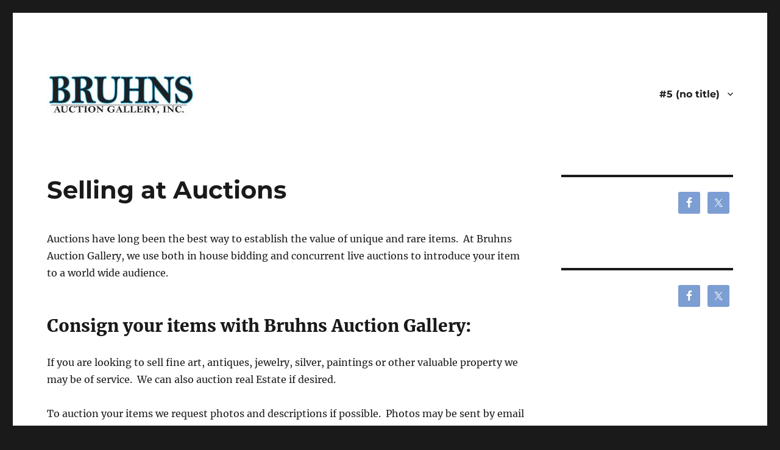

--- FILE ---
content_type: text/html; charset=UTF-8
request_url: https://bruhnsauction.com/selling-at-auctions/
body_size: 9949
content:
<!DOCTYPE html>
<html lang="en-US" class="no-js">
<head>
	<meta charset="UTF-8">
	<meta name="viewport" content="width=device-width, initial-scale=1.0">
	<link rel="profile" href="https://gmpg.org/xfn/11">
		<link rel="pingback" href="https://bruhnsauction.com/xmlrpc.php">
		<script>
(function(html){html.className = html.className.replace(/\bno-js\b/,'js')})(document.documentElement);
//# sourceURL=twentysixteen_javascript_detection
</script>
<title>Selling at Auctions &#8211; Bruhns Auction Gallery</title>
<meta name='robots' content='max-image-preview:large' />
<link rel='dns-prefetch' href='//www.googletagmanager.com' />
<link rel="alternate" type="application/rss+xml" title="Bruhns Auction Gallery &raquo; Feed" href="https://bruhnsauction.com/feed/" />
<link rel="alternate" type="application/rss+xml" title="Bruhns Auction Gallery &raquo; Comments Feed" href="https://bruhnsauction.com/comments/feed/" />
<link rel="alternate" type="application/rss+xml" title="Bruhns Auction Gallery &raquo; Selling at Auctions Comments Feed" href="https://bruhnsauction.com/selling-at-auctions/feed/" />
<link rel="alternate" title="oEmbed (JSON)" type="application/json+oembed" href="https://bruhnsauction.com/wp-json/oembed/1.0/embed?url=https%3A%2F%2Fbruhnsauction.com%2Fselling-at-auctions%2F" />
<link rel="alternate" title="oEmbed (XML)" type="text/xml+oembed" href="https://bruhnsauction.com/wp-json/oembed/1.0/embed?url=https%3A%2F%2Fbruhnsauction.com%2Fselling-at-auctions%2F&#038;format=xml" />
		<!-- This site uses the Google Analytics by ExactMetrics plugin v8.11.1 - Using Analytics tracking - https://www.exactmetrics.com/ -->
		<!-- Note: ExactMetrics is not currently configured on this site. The site owner needs to authenticate with Google Analytics in the ExactMetrics settings panel. -->
					<!-- No tracking code set -->
				<!-- / Google Analytics by ExactMetrics -->
		<style id='wp-img-auto-sizes-contain-inline-css'>
img:is([sizes=auto i],[sizes^="auto," i]){contain-intrinsic-size:3000px 1500px}
/*# sourceURL=wp-img-auto-sizes-contain-inline-css */
</style>
<link rel='stylesheet' id='tsvg-block-css-css' href='https://bruhnsauction.com/wp-content/plugins/gallery-videos/admin/css/tsvg-block.css?ver=2.4.9' media='all' />
<style id='wp-emoji-styles-inline-css'>

	img.wp-smiley, img.emoji {
		display: inline !important;
		border: none !important;
		box-shadow: none !important;
		height: 1em !important;
		width: 1em !important;
		margin: 0 0.07em !important;
		vertical-align: -0.1em !important;
		background: none !important;
		padding: 0 !important;
	}
/*# sourceURL=wp-emoji-styles-inline-css */
</style>
<style id='wp-block-library-inline-css'>
:root{--wp-block-synced-color:#7a00df;--wp-block-synced-color--rgb:122,0,223;--wp-bound-block-color:var(--wp-block-synced-color);--wp-editor-canvas-background:#ddd;--wp-admin-theme-color:#007cba;--wp-admin-theme-color--rgb:0,124,186;--wp-admin-theme-color-darker-10:#006ba1;--wp-admin-theme-color-darker-10--rgb:0,107,160.5;--wp-admin-theme-color-darker-20:#005a87;--wp-admin-theme-color-darker-20--rgb:0,90,135;--wp-admin-border-width-focus:2px}@media (min-resolution:192dpi){:root{--wp-admin-border-width-focus:1.5px}}.wp-element-button{cursor:pointer}:root .has-very-light-gray-background-color{background-color:#eee}:root .has-very-dark-gray-background-color{background-color:#313131}:root .has-very-light-gray-color{color:#eee}:root .has-very-dark-gray-color{color:#313131}:root .has-vivid-green-cyan-to-vivid-cyan-blue-gradient-background{background:linear-gradient(135deg,#00d084,#0693e3)}:root .has-purple-crush-gradient-background{background:linear-gradient(135deg,#34e2e4,#4721fb 50%,#ab1dfe)}:root .has-hazy-dawn-gradient-background{background:linear-gradient(135deg,#faaca8,#dad0ec)}:root .has-subdued-olive-gradient-background{background:linear-gradient(135deg,#fafae1,#67a671)}:root .has-atomic-cream-gradient-background{background:linear-gradient(135deg,#fdd79a,#004a59)}:root .has-nightshade-gradient-background{background:linear-gradient(135deg,#330968,#31cdcf)}:root .has-midnight-gradient-background{background:linear-gradient(135deg,#020381,#2874fc)}:root{--wp--preset--font-size--normal:16px;--wp--preset--font-size--huge:42px}.has-regular-font-size{font-size:1em}.has-larger-font-size{font-size:2.625em}.has-normal-font-size{font-size:var(--wp--preset--font-size--normal)}.has-huge-font-size{font-size:var(--wp--preset--font-size--huge)}.has-text-align-center{text-align:center}.has-text-align-left{text-align:left}.has-text-align-right{text-align:right}.has-fit-text{white-space:nowrap!important}#end-resizable-editor-section{display:none}.aligncenter{clear:both}.items-justified-left{justify-content:flex-start}.items-justified-center{justify-content:center}.items-justified-right{justify-content:flex-end}.items-justified-space-between{justify-content:space-between}.screen-reader-text{border:0;clip-path:inset(50%);height:1px;margin:-1px;overflow:hidden;padding:0;position:absolute;width:1px;word-wrap:normal!important}.screen-reader-text:focus{background-color:#ddd;clip-path:none;color:#444;display:block;font-size:1em;height:auto;left:5px;line-height:normal;padding:15px 23px 14px;text-decoration:none;top:5px;width:auto;z-index:100000}html :where(.has-border-color){border-style:solid}html :where([style*=border-top-color]){border-top-style:solid}html :where([style*=border-right-color]){border-right-style:solid}html :where([style*=border-bottom-color]){border-bottom-style:solid}html :where([style*=border-left-color]){border-left-style:solid}html :where([style*=border-width]){border-style:solid}html :where([style*=border-top-width]){border-top-style:solid}html :where([style*=border-right-width]){border-right-style:solid}html :where([style*=border-bottom-width]){border-bottom-style:solid}html :where([style*=border-left-width]){border-left-style:solid}html :where(img[class*=wp-image-]){height:auto;max-width:100%}:where(figure){margin:0 0 1em}html :where(.is-position-sticky){--wp-admin--admin-bar--position-offset:var(--wp-admin--admin-bar--height,0px)}@media screen and (max-width:600px){html :where(.is-position-sticky){--wp-admin--admin-bar--position-offset:0px}}

/*# sourceURL=wp-block-library-inline-css */
</style><style id='global-styles-inline-css'>
:root{--wp--preset--aspect-ratio--square: 1;--wp--preset--aspect-ratio--4-3: 4/3;--wp--preset--aspect-ratio--3-4: 3/4;--wp--preset--aspect-ratio--3-2: 3/2;--wp--preset--aspect-ratio--2-3: 2/3;--wp--preset--aspect-ratio--16-9: 16/9;--wp--preset--aspect-ratio--9-16: 9/16;--wp--preset--color--black: #000000;--wp--preset--color--cyan-bluish-gray: #abb8c3;--wp--preset--color--white: #fff;--wp--preset--color--pale-pink: #f78da7;--wp--preset--color--vivid-red: #cf2e2e;--wp--preset--color--luminous-vivid-orange: #ff6900;--wp--preset--color--luminous-vivid-amber: #fcb900;--wp--preset--color--light-green-cyan: #7bdcb5;--wp--preset--color--vivid-green-cyan: #00d084;--wp--preset--color--pale-cyan-blue: #8ed1fc;--wp--preset--color--vivid-cyan-blue: #0693e3;--wp--preset--color--vivid-purple: #9b51e0;--wp--preset--color--dark-gray: #1a1a1a;--wp--preset--color--medium-gray: #686868;--wp--preset--color--light-gray: #e5e5e5;--wp--preset--color--blue-gray: #4d545c;--wp--preset--color--bright-blue: #007acc;--wp--preset--color--light-blue: #9adffd;--wp--preset--color--dark-brown: #402b30;--wp--preset--color--medium-brown: #774e24;--wp--preset--color--dark-red: #640c1f;--wp--preset--color--bright-red: #ff675f;--wp--preset--color--yellow: #ffef8e;--wp--preset--gradient--vivid-cyan-blue-to-vivid-purple: linear-gradient(135deg,rgb(6,147,227) 0%,rgb(155,81,224) 100%);--wp--preset--gradient--light-green-cyan-to-vivid-green-cyan: linear-gradient(135deg,rgb(122,220,180) 0%,rgb(0,208,130) 100%);--wp--preset--gradient--luminous-vivid-amber-to-luminous-vivid-orange: linear-gradient(135deg,rgb(252,185,0) 0%,rgb(255,105,0) 100%);--wp--preset--gradient--luminous-vivid-orange-to-vivid-red: linear-gradient(135deg,rgb(255,105,0) 0%,rgb(207,46,46) 100%);--wp--preset--gradient--very-light-gray-to-cyan-bluish-gray: linear-gradient(135deg,rgb(238,238,238) 0%,rgb(169,184,195) 100%);--wp--preset--gradient--cool-to-warm-spectrum: linear-gradient(135deg,rgb(74,234,220) 0%,rgb(151,120,209) 20%,rgb(207,42,186) 40%,rgb(238,44,130) 60%,rgb(251,105,98) 80%,rgb(254,248,76) 100%);--wp--preset--gradient--blush-light-purple: linear-gradient(135deg,rgb(255,206,236) 0%,rgb(152,150,240) 100%);--wp--preset--gradient--blush-bordeaux: linear-gradient(135deg,rgb(254,205,165) 0%,rgb(254,45,45) 50%,rgb(107,0,62) 100%);--wp--preset--gradient--luminous-dusk: linear-gradient(135deg,rgb(255,203,112) 0%,rgb(199,81,192) 50%,rgb(65,88,208) 100%);--wp--preset--gradient--pale-ocean: linear-gradient(135deg,rgb(255,245,203) 0%,rgb(182,227,212) 50%,rgb(51,167,181) 100%);--wp--preset--gradient--electric-grass: linear-gradient(135deg,rgb(202,248,128) 0%,rgb(113,206,126) 100%);--wp--preset--gradient--midnight: linear-gradient(135deg,rgb(2,3,129) 0%,rgb(40,116,252) 100%);--wp--preset--font-size--small: 13px;--wp--preset--font-size--medium: 20px;--wp--preset--font-size--large: 36px;--wp--preset--font-size--x-large: 42px;--wp--preset--spacing--20: 0.44rem;--wp--preset--spacing--30: 0.67rem;--wp--preset--spacing--40: 1rem;--wp--preset--spacing--50: 1.5rem;--wp--preset--spacing--60: 2.25rem;--wp--preset--spacing--70: 3.38rem;--wp--preset--spacing--80: 5.06rem;--wp--preset--shadow--natural: 6px 6px 9px rgba(0, 0, 0, 0.2);--wp--preset--shadow--deep: 12px 12px 50px rgba(0, 0, 0, 0.4);--wp--preset--shadow--sharp: 6px 6px 0px rgba(0, 0, 0, 0.2);--wp--preset--shadow--outlined: 6px 6px 0px -3px rgb(255, 255, 255), 6px 6px rgb(0, 0, 0);--wp--preset--shadow--crisp: 6px 6px 0px rgb(0, 0, 0);}:where(.is-layout-flex){gap: 0.5em;}:where(.is-layout-grid){gap: 0.5em;}body .is-layout-flex{display: flex;}.is-layout-flex{flex-wrap: wrap;align-items: center;}.is-layout-flex > :is(*, div){margin: 0;}body .is-layout-grid{display: grid;}.is-layout-grid > :is(*, div){margin: 0;}:where(.wp-block-columns.is-layout-flex){gap: 2em;}:where(.wp-block-columns.is-layout-grid){gap: 2em;}:where(.wp-block-post-template.is-layout-flex){gap: 1.25em;}:where(.wp-block-post-template.is-layout-grid){gap: 1.25em;}.has-black-color{color: var(--wp--preset--color--black) !important;}.has-cyan-bluish-gray-color{color: var(--wp--preset--color--cyan-bluish-gray) !important;}.has-white-color{color: var(--wp--preset--color--white) !important;}.has-pale-pink-color{color: var(--wp--preset--color--pale-pink) !important;}.has-vivid-red-color{color: var(--wp--preset--color--vivid-red) !important;}.has-luminous-vivid-orange-color{color: var(--wp--preset--color--luminous-vivid-orange) !important;}.has-luminous-vivid-amber-color{color: var(--wp--preset--color--luminous-vivid-amber) !important;}.has-light-green-cyan-color{color: var(--wp--preset--color--light-green-cyan) !important;}.has-vivid-green-cyan-color{color: var(--wp--preset--color--vivid-green-cyan) !important;}.has-pale-cyan-blue-color{color: var(--wp--preset--color--pale-cyan-blue) !important;}.has-vivid-cyan-blue-color{color: var(--wp--preset--color--vivid-cyan-blue) !important;}.has-vivid-purple-color{color: var(--wp--preset--color--vivid-purple) !important;}.has-black-background-color{background-color: var(--wp--preset--color--black) !important;}.has-cyan-bluish-gray-background-color{background-color: var(--wp--preset--color--cyan-bluish-gray) !important;}.has-white-background-color{background-color: var(--wp--preset--color--white) !important;}.has-pale-pink-background-color{background-color: var(--wp--preset--color--pale-pink) !important;}.has-vivid-red-background-color{background-color: var(--wp--preset--color--vivid-red) !important;}.has-luminous-vivid-orange-background-color{background-color: var(--wp--preset--color--luminous-vivid-orange) !important;}.has-luminous-vivid-amber-background-color{background-color: var(--wp--preset--color--luminous-vivid-amber) !important;}.has-light-green-cyan-background-color{background-color: var(--wp--preset--color--light-green-cyan) !important;}.has-vivid-green-cyan-background-color{background-color: var(--wp--preset--color--vivid-green-cyan) !important;}.has-pale-cyan-blue-background-color{background-color: var(--wp--preset--color--pale-cyan-blue) !important;}.has-vivid-cyan-blue-background-color{background-color: var(--wp--preset--color--vivid-cyan-blue) !important;}.has-vivid-purple-background-color{background-color: var(--wp--preset--color--vivid-purple) !important;}.has-black-border-color{border-color: var(--wp--preset--color--black) !important;}.has-cyan-bluish-gray-border-color{border-color: var(--wp--preset--color--cyan-bluish-gray) !important;}.has-white-border-color{border-color: var(--wp--preset--color--white) !important;}.has-pale-pink-border-color{border-color: var(--wp--preset--color--pale-pink) !important;}.has-vivid-red-border-color{border-color: var(--wp--preset--color--vivid-red) !important;}.has-luminous-vivid-orange-border-color{border-color: var(--wp--preset--color--luminous-vivid-orange) !important;}.has-luminous-vivid-amber-border-color{border-color: var(--wp--preset--color--luminous-vivid-amber) !important;}.has-light-green-cyan-border-color{border-color: var(--wp--preset--color--light-green-cyan) !important;}.has-vivid-green-cyan-border-color{border-color: var(--wp--preset--color--vivid-green-cyan) !important;}.has-pale-cyan-blue-border-color{border-color: var(--wp--preset--color--pale-cyan-blue) !important;}.has-vivid-cyan-blue-border-color{border-color: var(--wp--preset--color--vivid-cyan-blue) !important;}.has-vivid-purple-border-color{border-color: var(--wp--preset--color--vivid-purple) !important;}.has-vivid-cyan-blue-to-vivid-purple-gradient-background{background: var(--wp--preset--gradient--vivid-cyan-blue-to-vivid-purple) !important;}.has-light-green-cyan-to-vivid-green-cyan-gradient-background{background: var(--wp--preset--gradient--light-green-cyan-to-vivid-green-cyan) !important;}.has-luminous-vivid-amber-to-luminous-vivid-orange-gradient-background{background: var(--wp--preset--gradient--luminous-vivid-amber-to-luminous-vivid-orange) !important;}.has-luminous-vivid-orange-to-vivid-red-gradient-background{background: var(--wp--preset--gradient--luminous-vivid-orange-to-vivid-red) !important;}.has-very-light-gray-to-cyan-bluish-gray-gradient-background{background: var(--wp--preset--gradient--very-light-gray-to-cyan-bluish-gray) !important;}.has-cool-to-warm-spectrum-gradient-background{background: var(--wp--preset--gradient--cool-to-warm-spectrum) !important;}.has-blush-light-purple-gradient-background{background: var(--wp--preset--gradient--blush-light-purple) !important;}.has-blush-bordeaux-gradient-background{background: var(--wp--preset--gradient--blush-bordeaux) !important;}.has-luminous-dusk-gradient-background{background: var(--wp--preset--gradient--luminous-dusk) !important;}.has-pale-ocean-gradient-background{background: var(--wp--preset--gradient--pale-ocean) !important;}.has-electric-grass-gradient-background{background: var(--wp--preset--gradient--electric-grass) !important;}.has-midnight-gradient-background{background: var(--wp--preset--gradient--midnight) !important;}.has-small-font-size{font-size: var(--wp--preset--font-size--small) !important;}.has-medium-font-size{font-size: var(--wp--preset--font-size--medium) !important;}.has-large-font-size{font-size: var(--wp--preset--font-size--large) !important;}.has-x-large-font-size{font-size: var(--wp--preset--font-size--x-large) !important;}
/*# sourceURL=global-styles-inline-css */
</style>

<style id='classic-theme-styles-inline-css'>
/*! This file is auto-generated */
.wp-block-button__link{color:#fff;background-color:#32373c;border-radius:9999px;box-shadow:none;text-decoration:none;padding:calc(.667em + 2px) calc(1.333em + 2px);font-size:1.125em}.wp-block-file__button{background:#32373c;color:#fff;text-decoration:none}
/*# sourceURL=/wp-includes/css/classic-themes.min.css */
</style>
<link rel='stylesheet' id='plyr-css-css' href='https://bruhnsauction.com/wp-content/plugins/easy-video-player/lib/plyr.css?ver=6.9' media='all' />
<link rel='stylesheet' id='tsvg-fonts-css' href='https://bruhnsauction.com/wp-content/plugins/gallery-videos/public/css/tsvg-fonts.css?ver=2.4.9' media='all' />
<link rel='stylesheet' id='twttr_stylesheet-css' href='https://bruhnsauction.com/wp-content/plugins/twitter-plugin/css/style.css?ver=2.66' media='all' />
<link rel='stylesheet' id='wpemailcapturestyles-css' href='https://bruhnsauction.com/wp-content/plugins/wp-email-capture/inc/css/wp-email-capture-styles.css?ver=3.12.6' media='all' />
<link rel='stylesheet' id='twentysixteen-fonts-css' href='https://bruhnsauction.com/wp-content/themes/twentysixteen/fonts/merriweather-plus-montserrat-plus-inconsolata.css?ver=20230328' media='all' />
<link rel='stylesheet' id='genericons-css' href='https://bruhnsauction.com/wp-content/themes/twentysixteen/genericons/genericons.css?ver=20251101' media='all' />
<link rel='stylesheet' id='twentysixteen-style-css' href='https://bruhnsauction.com/wp-content/themes/twentysixteen/style.css?ver=20251202' media='all' />
<link rel='stylesheet' id='twentysixteen-block-style-css' href='https://bruhnsauction.com/wp-content/themes/twentysixteen/css/blocks.css?ver=20240817' media='all' />
<link rel='stylesheet' id='simple-social-icons-font-css' href='https://bruhnsauction.com/wp-content/plugins/simple-social-icons/css/style.css?ver=4.0.0' media='all' />
<link rel='stylesheet' id='slb_core-css' href='https://bruhnsauction.com/wp-content/plugins/simple-lightbox/client/css/app.css?ver=2.9.4' media='all' />
<link rel='stylesheet' id='dashicons-css' href='https://bruhnsauction.com/wp-includes/css/dashicons.min.css?ver=6.9' media='all' />
<link rel='stylesheet' id='thickbox-css' href='https://bruhnsauction.com/wp-includes/js/thickbox/thickbox.css?ver=6.9' media='all' />
<script src="https://bruhnsauction.com/wp-includes/js/jquery/jquery.min.js?ver=3.7.1" id="jquery-core-js"></script>
<script src="https://bruhnsauction.com/wp-includes/js/jquery/jquery-migrate.min.js?ver=3.4.1" id="jquery-migrate-js"></script>
<script id="plyr-js-js-extra">
var easy_video_player = {"plyr_iconUrl":"https://bruhnsauction.com/wp-content/plugins/easy-video-player/lib/plyr.svg","plyr_blankVideo":"https://bruhnsauction.com/wp-content/plugins/easy-video-player/lib/blank.mp4"};
//# sourceURL=plyr-js-js-extra
</script>
<script src="https://bruhnsauction.com/wp-content/plugins/easy-video-player/lib/plyr.js?ver=6.9" id="plyr-js-js"></script>
<script id="twentysixteen-script-js-extra">
var screenReaderText = {"expand":"expand child menu","collapse":"collapse child menu"};
//# sourceURL=twentysixteen-script-js-extra
</script>
<script src="https://bruhnsauction.com/wp-content/themes/twentysixteen/js/functions.js?ver=20230629" id="twentysixteen-script-js" defer data-wp-strategy="defer"></script>

<!-- Google tag (gtag.js) snippet added by Site Kit -->
<!-- Google Analytics snippet added by Site Kit -->
<script src="https://www.googletagmanager.com/gtag/js?id=G-281PQYSDQS" id="google_gtagjs-js" async></script>
<script id="google_gtagjs-js-after">
window.dataLayer = window.dataLayer || [];function gtag(){dataLayer.push(arguments);}
gtag("set","linker",{"domains":["bruhnsauction.com"]});
gtag("js", new Date());
gtag("set", "developer_id.dZTNiMT", true);
gtag("config", "G-281PQYSDQS");
//# sourceURL=google_gtagjs-js-after
</script>
        <script type="text/javascript">
        var ajaxurl = 'https://bruhnsauction.com/wp-admin/admin-ajax.php';
        </script>
        <link rel="https://api.w.org/" href="https://bruhnsauction.com/wp-json/" /><link rel="alternate" title="JSON" type="application/json" href="https://bruhnsauction.com/wp-json/wp/v2/pages/13" /><link rel="EditURI" type="application/rsd+xml" title="RSD" href="https://bruhnsauction.com/xmlrpc.php?rsd" />
<meta name="generator" content="WordPress 6.9" />
<link rel="canonical" href="https://bruhnsauction.com/selling-at-auctions/" />
<link rel='shortlink' href='https://bruhnsauction.com/?p=13' />
<meta name="generator" content="Site Kit by Google 1.170.0" />
        <script type="text/javascript">
            function showGallerySatellite(id) {
                var data = {
                        action: 'gallery_display',
                        slideshow: id,
                        postID: 13                };
                jQuery.post(ajaxurl, data, function(response) {
                        jQuery('.satl-gal-titles .current').removeClass('current');
                        jQuery('.gal'+id).addClass('current');
                        jQuery('.galleries-satl-wrap').html(response);
//                        initslideshow();
                });        
            }
            function showSoloSatellite(id,unique) {
                var data = {
                        action: 'gallery_display',
                        slideshow: id
                };
                jQuery.post(ajaxurl, data, function(response) {
                        jQuery('#splash-satl-wrap-'+unique).html(response);
                });        
            }
        </script>
        		<style type="text/css" id="twentysixteen-header-css">
		.site-branding {
			margin: 0 auto 0 0;
		}

		.site-branding .site-title,
		.site-description {
			clip-path: inset(50%);
			position: absolute;
		}
		</style>
		</head>

<body data-rsssl=1 class="wp-singular page-template-default page page-id-13 wp-custom-logo wp-embed-responsive wp-theme-twentysixteen group-blog">
<div id="page" class="site">
	<div class="site-inner">
		<a class="skip-link screen-reader-text" href="#content">
			Skip to content		</a>

		<header id="masthead" class="site-header">
			<div class="site-header-main">
				<div class="site-branding">
					<a href="https://bruhnsauction.com/" class="custom-logo-link" rel="home"><img width="240" height="72" src="https://bruhnsauction.com/wp-content/uploads/2019/03/cropped-New-Logo.jpg" class="custom-logo" alt="Bruhns Auction Gallery" decoding="async" /></a>						<p class="site-title"><a href="https://bruhnsauction.com/" rel="home" >Bruhns Auction Gallery</a></p>
												<p class="site-description">Auction of Fine Antique Furniture, Art Work, Art Glass, Pottery, Clocks and More</p>
									</div><!-- .site-branding -->

									<button id="menu-toggle" class="menu-toggle">Menu</button>

					<div id="site-header-menu" class="site-header-menu">
													<nav id="site-navigation" class="main-navigation" aria-label="Primary Menu">
								<div class="menu-main-menu-container"><ul id="menu-main-menu" class="primary-menu"><li id="menu-item-23" class="menu-item menu-item-type-post_type menu-item-object-page menu-item-home current-menu-ancestor current-menu-parent current_page_parent current_page_ancestor menu-item-has-children menu-item-23"><a href="https://bruhnsauction.com/">#5 (no title)</a>
<ul class="sub-menu">
	<li id="menu-item-6731" class="menu-item menu-item-type-post_type menu-item-object-page menu-item-6731"><a href="https://bruhnsauction.com/current-auction-2/">Auction Calendar:</a></li>
	<li id="menu-item-22" class="menu-item menu-item-type-post_type menu-item-object-page menu-item-22"><a href="https://bruhnsauction.com/past-auctions/">Past Auctions</a></li>
	<li id="menu-item-20" class="menu-item menu-item-type-post_type menu-item-object-page menu-item-20"><a href="https://bruhnsauction.com/buying-at-auctions/">Buying at Auctions</a></li>
	<li id="menu-item-19" class="menu-item menu-item-type-post_type menu-item-object-page current-menu-item page_item page-item-13 current_page_item menu-item-19"><a href="https://bruhnsauction.com/selling-at-auctions/" aria-current="page">Selling at Auctions</a></li>
	<li id="menu-item-42" class="menu-item menu-item-type-post_type menu-item-object-page menu-item-42"><a href="https://bruhnsauction.com/testimonials/">Testimonials</a></li>
	<li id="menu-item-18" class="menu-item menu-item-type-post_type menu-item-object-page menu-item-18"><a href="https://bruhnsauction.com/contact-us/">Contact</a></li>
	<li id="menu-item-5325" class="menu-item menu-item-type-post_type menu-item-object-page menu-item-5325"><a href="https://bruhnsauction.com/left-and-phone-bid-registration-forms/">Forms</a></li>
	<li id="menu-item-3405" class="menu-item menu-item-type-post_type menu-item-object-post menu-item-3405"><a href="https://bruhnsauction.com/summer-antique-estate-auction/">Blog</a></li>
</ul>
</li>
</ul></div>							</nav><!-- .main-navigation -->
						
											</div><!-- .site-header-menu -->
							</div><!-- .site-header-main -->

					</header><!-- .site-header -->

		<div id="content" class="site-content">

<div id="primary" class="content-area">
	<main id="main" class="site-main">
		
<article id="post-13" class="post-13 page type-page status-publish hentry">
	<header class="entry-header">
		<h1 class="entry-title">Selling at Auctions</h1>	</header><!-- .entry-header -->

	
	<div class="entry-content">
		<p>Auctions have long been the best way to establish the value of unique and rare items.  At Bruhns Auction Gallery, we use both in house bidding and concurrent live auctions to introduce your item to a world wide audience.</p>
<h2>Consign your items with Bruhns Auction Gallery:</h2>
<p>If you are looking to sell fine art, antiques, jewelry, silver, paintings or other valuable property we may be of service.  We can also auction real Estate if desired.</p>
<p>To auction your items we request photos and descriptions if possible.  Photos may be sent by email to <a href="&#x6d;&#x61;&#x69;&#108;&#116;o:&#x62;&#x72;&#x75;&#104;&#110;sa&#x75;&#x63;&#x74;&#105;&#111;n&#64;&#x67;&#x6d;&#x61;&#105;&#108;&#46;c&#x6f;&#x6d;">&#98;&#x72;u&#x68;n&#115;&#x61;&#117;&#x63;t&#105;&#x6f;&#110;&#x40;g&#x6d;&#x61;&#105;&#x6c;&#46;&#x63;o&#109;</a>.  Photos may be mailed to:  Bruhns Auction Gallery, 50 W. Arizona Ave. Denver, CO 80223.   You may also call to make an appointment to meet with us at our gallery.</p>
<p><strong> </strong></p>
<div align="left">
<div>
<div><strong>When submitting items by email:</strong></div>
<div>Make sure photographs are clear.  Please include condition, damage, and information about the object’s provenance and authenticity: artist or maker, medium or material, object dimensions, identifying marks, country of origin and number of items in a set. Purchase receipts, previous written appraisals or other information about how you acquired the object can be very helpful. With this information we can determine what items you have to auction and the best possible auction to sell these items.</div>
<div>Prior to the Auction we will determine an auction value of your items, photograph and lot them in our auction catalog.</div>
</div>
</div>
<div align="left">*once our staff reviews your items and determines if it will fit in one of our upcoming auctions you will be contacted directly</div>
<div align="left"></div>
<div></div>
<h2><strong>Seller Commission Rates:</strong></h2>
<p>Please contact the gallery for details and for auction expenses.</p>
<p>Bruhns Auction Gallery bears normal costs of advertising and promotions.  In some cases, there are additional costs for set ups,  advertising and promotions.  We can discuss this in detail and will plan a specific auction and advertising campaign for your needs.</p>
<h2>Museums, Trusts and Estates:</h2>
<p>We are experienced in dealing with non-profits and museums.  We offer confidential and professional assistance to museums helping acquire and de-acession collections.</p>
<p>We offer services to Trusts and Estates executors and beneficiaries throughout the United States for the valuation and disposition of personal property assets.  Please contact us to make an appointment to visit with you and discuss your options for auctions.</p>
<h2>During the Auction:</h2>
<p>Our skilled professional auctioneers maintain a lively pace to sell your items.</p>
<p>The auctioneer initiates the sale of each lot by briefly describing the item and then starting the bidding at a price that is lower than its reserve. The auctioneer acknowledges every bidder, whether they are in the saleroom, bidding thru Live Auctioneers or over the telephone. They also place bids on behalf of absentee bidders. The auctioneer, whose authority is final, determines when the highest bid has been made and declares the lot sold.</p>
<h2>How does bidding work?</h2>
<p>After the auctioneer starts the bidding, the auctioneers will accept incrementally higher bids until a sole bidder remains. This final bidder purchases the lot.</p>
<h2>After your items have been successfully sold and paid for:</h2>
<p>Payment is made by check after the auction, assuming we have received full payment from the buyer.  We will also send you a statement detailing the sales price, commission and other charges that have been incurred.  These charges are deducted from your settlement check.</p>
<p>&nbsp;</p>
<p><a href="https://bruhnsauction.com/privacy-policy">Privacy Policy</a></p>
<p><script>
  (function(i,s,o,g,r,a,m){i['GoogleAnalyticsObject']=r;i[r]=i[r]||function(){
  (i[r].q=i[r].q||[]).push(arguments)},i[r].l=1*new Date();a=s.createElement(o),
  m=s.getElementsByTagName(o)[0];a.async=1;a.src=g;m.parentNode.insertBefore(a,m)
  })(window,document,'script','//www.google-analytics.com/analytics.js','ga');</p>
<p>  ga('create', 'UA-64187815-1', 'auto');
  ga('send', 'pageview');</p>
<p></script></p>
<div class="twttr_buttons"><div class="twttr_twitter">
					<a href="http://twitter.com/share?text=Selling+at+Auctions" class="twitter-share-button" data-via="" data-hashtags=""  data-size="default" data-url="https://bruhnsauction.com/selling-at-auctions/"  data-related="" target="_blank">Tweet</a>
				</div></div>	</div><!-- .entry-content -->

	
</article><!-- #post-13 -->

	</main><!-- .site-main -->

	<aside id="content-bottom-widgets" class="content-bottom-widgets">
			<div class="widget-area">
			<section id="text-7" class="widget widget_text"><h2 class="widget-title">Stay Updated</h2>			<div class="textwidget"><!-- BEGIN: Constant Contact Email List Form Button --><div align="center"><a href="http://visitor.r20.constantcontact.com/d.jsp?llr=bck9qhfab&amp;p=oi&amp;m=1105132857409&amp;sit=s5vswf6fb&amp;f=d3081569-cffa-486a-9d63-d6eb86d99b33" class="button" style="background-color: rgb(232, 232, 232); border: 1px solid rgb(91, 91, 91); color: rgb(10, 116, 219); display: inline-block; padding: 8px 10px; text-shadow: none; border-radius: 20px;">Subsribe to Email Alerts </a><!-- BEGIN: Email Marketing you can trust --><div id="ctct_button_footer" style="font-family:Arial,Helvetica,sans-serif;font-size:10px;color:#999999;margin-top: 10px;" align="center">For Email Marketing you can trust.</div></div>
            </div>
		</section>		</div><!-- .widget-area -->
	
	</aside><!-- .content-bottom-widgets -->

</div><!-- .content-area -->


	<aside id="secondary" class="sidebar widget-area">
		<section id="simple-social-icons-2" class="widget simple-social-icons"><ul class="alignright"><li class="ssi-facebook"><a href="http://ThomasC.Bruhns" target="_blank" rel="noopener noreferrer"><svg role="img" class="social-facebook" aria-labelledby="social-facebook-2"><title id="social-facebook-2">Facebook</title><use xlink:href="https://bruhnsauction.com/wp-content/plugins/simple-social-icons/symbol-defs.svg#social-facebook"></use></svg></a></li><li class="ssi-twitter"><a href="#bruhnsauction" target="_blank" rel="noopener noreferrer"><svg role="img" class="social-twitter" aria-labelledby="social-twitter-2"><title id="social-twitter-2">Twitter</title><use xlink:href="https://bruhnsauction.com/wp-content/plugins/simple-social-icons/symbol-defs.svg#social-twitter"></use></svg></a></li></ul></section><section id="simple-social-icons-2" class="widget simple-social-icons"><ul class="alignright"><li class="ssi-facebook"><a href="http://ThomasC.Bruhns" target="_blank" rel="noopener noreferrer"><svg role="img" class="social-facebook" aria-labelledby="social-facebook-2"><title id="social-facebook-2">Facebook</title><use xlink:href="https://bruhnsauction.com/wp-content/plugins/simple-social-icons/symbol-defs.svg#social-facebook"></use></svg></a></li><li class="ssi-twitter"><a href="#bruhnsauction" target="_blank" rel="noopener noreferrer"><svg role="img" class="social-twitter" aria-labelledby="social-twitter-2"><title id="social-twitter-2">Twitter</title><use xlink:href="https://bruhnsauction.com/wp-content/plugins/simple-social-icons/symbol-defs.svg#social-twitter"></use></svg></a></li></ul></section>	</aside><!-- .sidebar .widget-area -->

		</div><!-- .site-content -->

		<footer id="colophon" class="site-footer">
							<nav class="main-navigation" aria-label="Footer Primary Menu">
					<div class="menu-main-menu-container"><ul id="menu-main-menu-1" class="primary-menu"><li class="menu-item menu-item-type-post_type menu-item-object-page menu-item-home current-menu-ancestor current-menu-parent current_page_parent current_page_ancestor menu-item-has-children menu-item-23"><a href="https://bruhnsauction.com/">#5 (no title)</a>
<ul class="sub-menu">
	<li class="menu-item menu-item-type-post_type menu-item-object-page menu-item-6731"><a href="https://bruhnsauction.com/current-auction-2/">Auction Calendar:</a></li>
	<li class="menu-item menu-item-type-post_type menu-item-object-page menu-item-22"><a href="https://bruhnsauction.com/past-auctions/">Past Auctions</a></li>
	<li class="menu-item menu-item-type-post_type menu-item-object-page menu-item-20"><a href="https://bruhnsauction.com/buying-at-auctions/">Buying at Auctions</a></li>
	<li class="menu-item menu-item-type-post_type menu-item-object-page current-menu-item page_item page-item-13 current_page_item menu-item-19"><a href="https://bruhnsauction.com/selling-at-auctions/" aria-current="page">Selling at Auctions</a></li>
	<li class="menu-item menu-item-type-post_type menu-item-object-page menu-item-42"><a href="https://bruhnsauction.com/testimonials/">Testimonials</a></li>
	<li class="menu-item menu-item-type-post_type menu-item-object-page menu-item-18"><a href="https://bruhnsauction.com/contact-us/">Contact</a></li>
	<li class="menu-item menu-item-type-post_type menu-item-object-page menu-item-5325"><a href="https://bruhnsauction.com/left-and-phone-bid-registration-forms/">Forms</a></li>
	<li class="menu-item menu-item-type-post_type menu-item-object-post menu-item-3405"><a href="https://bruhnsauction.com/summer-antique-estate-auction/">Blog</a></li>
</ul>
</li>
</ul></div>				</nav><!-- .main-navigation -->
			
			
			<div class="site-info">
								<span class="site-title"><a href="https://bruhnsauction.com/" rel="home">Bruhns Auction Gallery</a></span>
								<a href="https://wordpress.org/" class="imprint">
					Proudly powered by WordPress				</a>
			</div><!-- .site-info -->
		</footer><!-- .site-footer -->
	</div><!-- .site-inner -->
</div><!-- .site -->

<script type="speculationrules">
{"prefetch":[{"source":"document","where":{"and":[{"href_matches":"/*"},{"not":{"href_matches":["/wp-*.php","/wp-admin/*","/wp-content/uploads/*","/wp-content/*","/wp-content/plugins/*","/wp-content/themes/twentysixteen/*","/*\\?(.+)"]}},{"not":{"selector_matches":"a[rel~=\"nofollow\"]"}},{"not":{"selector_matches":".no-prefetch, .no-prefetch a"}}]},"eagerness":"conservative"}]}
</script>
<style type="text/css" media="screen">#simple-social-icons-2 ul li a, #simple-social-icons-2 ul li a:hover, #simple-social-icons-2 ul li a:focus { background-color: #7C9ED2 !important; border-radius: 3px; color: #ffffff !important; border: 0px #ffffff solid !important; font-size: 18px; padding: 9px; }  #simple-social-icons-2 ul li a:hover, #simple-social-icons-2 ul li a:focus { background-color: #202354 !important; border-color: #ffffff !important; color: #EBD01E !important; }  #simple-social-icons-2 ul li a:focus { outline: 1px dotted #202354 !important; } #simple-social-icons-2 ul li a, #simple-social-icons-2 ul li a:hover, #simple-social-icons-2 ul li a:focus { background-color: #7C9ED2 !important; border-radius: 3px; color: #ffffff !important; border: 0px #ffffff solid !important; font-size: 18px; padding: 9px; }  #simple-social-icons-2 ul li a:hover, #simple-social-icons-2 ul li a:focus { background-color: #202354 !important; border-color: #ffffff !important; color: #EBD01E !important; }  #simple-social-icons-2 ul li a:focus { outline: 1px dotted #202354 !important; }</style><script id="thickbox-js-extra">
var thickboxL10n = {"next":"Next \u003E","prev":"\u003C Prev","image":"Image","of":"of","close":"Close","noiframes":"This feature requires inline frames. You have iframes disabled or your browser does not support them.","loadingAnimation":"https://bruhnsauction.com/wp-includes/js/thickbox/loadingAnimation.gif"};
//# sourceURL=thickbox-js-extra
</script>
<script src="https://bruhnsauction.com/wp-includes/js/thickbox/thickbox.js?ver=3.1-20121105" id="thickbox-js"></script>
<script id="twttr_api_scripts_init-js-after">
!function(d,s,id) {
					var js,fjs=d.getElementsByTagName(s)[0];
					if (!d.getElementById(id)) {
						js=d.createElement(s);
						js.id=id;
						js.src="https://platform.twitter.com/widgets.js";
						fjs.parentNode.insertBefore(js,fjs);
					}
				}(document,"script","twitter-wjs")
//# sourceURL=twttr_api_scripts_init-js-after
</script>
<script id="wp-emoji-settings" type="application/json">
{"baseUrl":"https://s.w.org/images/core/emoji/17.0.2/72x72/","ext":".png","svgUrl":"https://s.w.org/images/core/emoji/17.0.2/svg/","svgExt":".svg","source":{"concatemoji":"https://bruhnsauction.com/wp-includes/js/wp-emoji-release.min.js?ver=6.9"}}
</script>
<script type="module">
/*! This file is auto-generated */
const a=JSON.parse(document.getElementById("wp-emoji-settings").textContent),o=(window._wpemojiSettings=a,"wpEmojiSettingsSupports"),s=["flag","emoji"];function i(e){try{var t={supportTests:e,timestamp:(new Date).valueOf()};sessionStorage.setItem(o,JSON.stringify(t))}catch(e){}}function c(e,t,n){e.clearRect(0,0,e.canvas.width,e.canvas.height),e.fillText(t,0,0);t=new Uint32Array(e.getImageData(0,0,e.canvas.width,e.canvas.height).data);e.clearRect(0,0,e.canvas.width,e.canvas.height),e.fillText(n,0,0);const a=new Uint32Array(e.getImageData(0,0,e.canvas.width,e.canvas.height).data);return t.every((e,t)=>e===a[t])}function p(e,t){e.clearRect(0,0,e.canvas.width,e.canvas.height),e.fillText(t,0,0);var n=e.getImageData(16,16,1,1);for(let e=0;e<n.data.length;e++)if(0!==n.data[e])return!1;return!0}function u(e,t,n,a){switch(t){case"flag":return n(e,"\ud83c\udff3\ufe0f\u200d\u26a7\ufe0f","\ud83c\udff3\ufe0f\u200b\u26a7\ufe0f")?!1:!n(e,"\ud83c\udde8\ud83c\uddf6","\ud83c\udde8\u200b\ud83c\uddf6")&&!n(e,"\ud83c\udff4\udb40\udc67\udb40\udc62\udb40\udc65\udb40\udc6e\udb40\udc67\udb40\udc7f","\ud83c\udff4\u200b\udb40\udc67\u200b\udb40\udc62\u200b\udb40\udc65\u200b\udb40\udc6e\u200b\udb40\udc67\u200b\udb40\udc7f");case"emoji":return!a(e,"\ud83e\u1fac8")}return!1}function f(e,t,n,a){let r;const o=(r="undefined"!=typeof WorkerGlobalScope&&self instanceof WorkerGlobalScope?new OffscreenCanvas(300,150):document.createElement("canvas")).getContext("2d",{willReadFrequently:!0}),s=(o.textBaseline="top",o.font="600 32px Arial",{});return e.forEach(e=>{s[e]=t(o,e,n,a)}),s}function r(e){var t=document.createElement("script");t.src=e,t.defer=!0,document.head.appendChild(t)}a.supports={everything:!0,everythingExceptFlag:!0},new Promise(t=>{let n=function(){try{var e=JSON.parse(sessionStorage.getItem(o));if("object"==typeof e&&"number"==typeof e.timestamp&&(new Date).valueOf()<e.timestamp+604800&&"object"==typeof e.supportTests)return e.supportTests}catch(e){}return null}();if(!n){if("undefined"!=typeof Worker&&"undefined"!=typeof OffscreenCanvas&&"undefined"!=typeof URL&&URL.createObjectURL&&"undefined"!=typeof Blob)try{var e="postMessage("+f.toString()+"("+[JSON.stringify(s),u.toString(),c.toString(),p.toString()].join(",")+"));",a=new Blob([e],{type:"text/javascript"});const r=new Worker(URL.createObjectURL(a),{name:"wpTestEmojiSupports"});return void(r.onmessage=e=>{i(n=e.data),r.terminate(),t(n)})}catch(e){}i(n=f(s,u,c,p))}t(n)}).then(e=>{for(const n in e)a.supports[n]=e[n],a.supports.everything=a.supports.everything&&a.supports[n],"flag"!==n&&(a.supports.everythingExceptFlag=a.supports.everythingExceptFlag&&a.supports[n]);var t;a.supports.everythingExceptFlag=a.supports.everythingExceptFlag&&!a.supports.flag,a.supports.everything||((t=a.source||{}).concatemoji?r(t.concatemoji):t.wpemoji&&t.twemoji&&(r(t.twemoji),r(t.wpemoji)))});
//# sourceURL=https://bruhnsauction.com/wp-includes/js/wp-emoji-loader.min.js
</script>
<script type="text/javascript" id="slb_context">/* <![CDATA[ */if ( !!window.jQuery ) {(function($){$(document).ready(function(){if ( !!window.SLB ) { {$.extend(SLB, {"context":["public","user_guest"]});} }})})(jQuery);}/* ]]> */</script>
</body>
</html>
